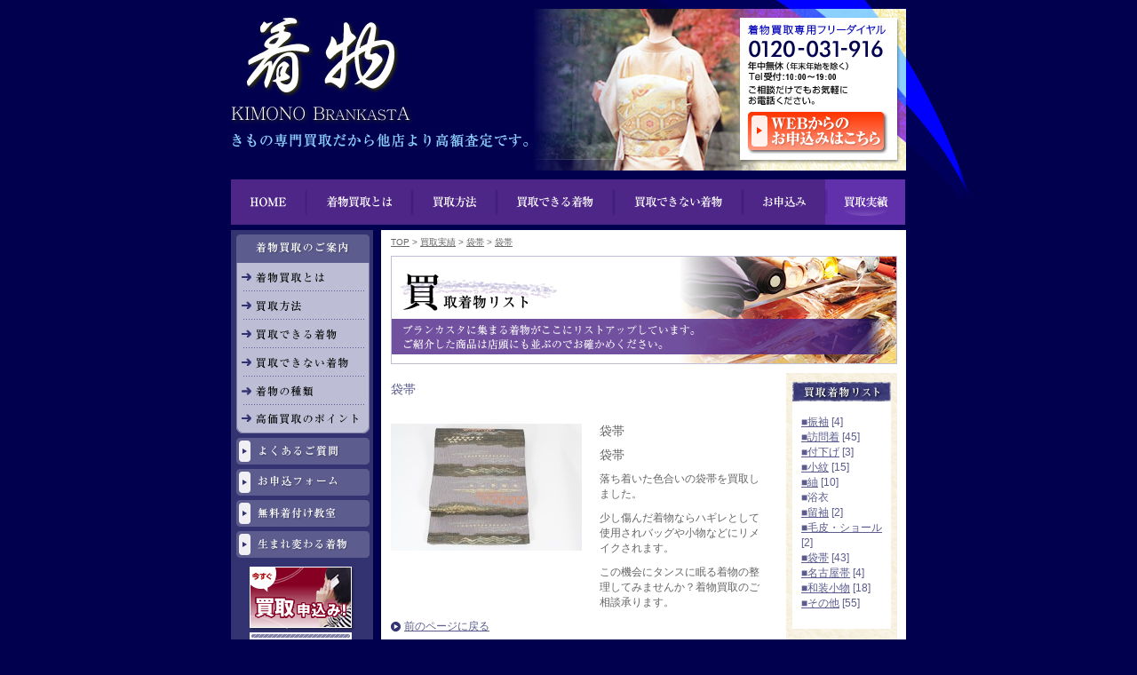

--- FILE ---
content_type: text/html; charset=UTF-8
request_url: http://www.kimono-brankasta.com/list/2008/11/post_133.php
body_size: 8279
content:
<!DOCTYPE html PUBLIC "-//W3C//DTD XHTML 1.0 Strict//EN" "http://www.w3.org/TR/xhtml1/DTD/xhtml1-strict.dtd">
<html xmlns="http://www.w3.org/1999/xhtml" xml:lang="ja" lang="ja">
<head>
<meta http-equiv="Content-Type" content="text/html; charset=utf-8" />

<title>着物買取｜着物ブランカスタ｜買取実績袋帯</title>
<meta name="keywords" content="着物買取,高額査定,袋帯,袋帯,袋帯" />
<meta name="description" content="着物買取ブランカスタの買取実績です。着物買取は着物ブランカスタにお任せください。" />
<meta http-equiv="content-script-type" content="text/javascript" />
<meta http-equiv="content-style-type" content="text/css" />
<meta name="copyright" content="BRANKASTA Co.,INC." />
<meta name="robots" content="all" />
<meta name="ROBOTS" content="NOODP" />
<meta name="ROBOTS" content="NOYDIR" />
<link href="http://www.kimono-brankasta.com/list/../css/common.css" rel="stylesheet" type="text/css" media="all" />
<link href="http://www.kimono-brankasta.com/list/../css/2nd.css" rel="stylesheet" type="text/css" media="all" />
<script type="text/javascript" src="http://www.kimono-brankasta.com/list/../js/menufolder.js" charset="utf-8"></script>
</head>
<body id="list">
<div id="all">
	<div id="wrapper">
		<div id="header">
			<div id="headbox01">
				<h1><a href="http://www.kimono-brankasta.com/list/../">着物買取</a></h1>
				<p>着物買取、高額査定 着物ブランカスタ</p>
			</div>
			<dl>
				<dt>着物買取専用フリーダイアル</dt>
				<dd>0120-0319-16</dd>
				<dd>年中無休、tel受付：9：30?19：00</dd>
				<dd>ご相談だけでもお気軽にお電話ください。</dd>
			</dl>
			<p id="toform"><a href="http://www.kimono-brankasta.com/reserve/index.php">ウェブからのお申し込みはこちら</a></p>
			</div>
		<!-- header -->
		<ul id="gnav">
			<li id="gnav01"><a href="http://www.kimono-brankasta.com/list/../index.html">HOME</a></li>
			<li id="gnav02"><a href="http://www.kimono-brankasta.com/list/../text/service.html">着物買取とは</a></li>
			<li id="gnav03"><a href="http://www.kimono-brankasta.com/list/../text/delivery.html">買取方法</a></li>
			<li id="gnav04"><a href="http://www.kimono-brankasta.com/list/../text/selfcheck.html">買い物できる着物</a></li>
			<li id="gnav05"><a href="http://www.kimono-brankasta.com/list/../text/selfcheck.html#h02">買取できない着物</a></li>
			<li id="gnav06"><a href="http://www.kimono-brankasta.com/reserve/index.php">お申込み</a></li>
			<li id="gnav07"><a href="http://www.kimono-brankasta.com/list/">買取実績</a></li>
		</ul>
		<div id="container">
			<div id="maincontents">
				<p id="pankuzu">

<a href="http://www.kimono-brankasta.com/list/../">TOP</a> &gt; <a href="http://www.kimono-brankasta.com/list/">買取実績</a> &gt; <a href="http://www.kimono-brankasta.com/list/090/">袋帯</a> &gt; <a href="http://www.kimono-brankasta.com/list/2008/11/post_133.php">袋帯</a></p>
					<h2><img src="http://www.kimono-brankasta.com/list/../img/common/main01.jpg" alt="買取実績" width="570" height="122" /></h2>
<div class="mainbox" >
  <div id="main-conl">


<h3>袋帯</h3>
<div id="imgarea"><p><img title="DSC_1074.JPG" height="143" alt="DSC_1074.JPG" src="http://www.kimono-brankasta.com/list/bw_uploads/tm_DSC_1074.jpg" width="215" border="0" /></p></div>
<div id="txtarea">
<p style="font-size: 120%;">袋帯</p>
<p style="font-size: 120%;">袋帯</p>
<p style="font-size: 120%;"><p>
    落ち着いた色合いの袋帯を買取しました。
</p>
<p>
    少し傷んだ着物ならハギレとして使用されバッグや小物などにリメイクされます。
</p>
<p>
    この機会にタンスに眠る着物の整理してみませんか？着物買取のご相談承ります。
</p></p>
</div>
<p id="pageback"><a href="javascript:window.history.back();">前のページに戻る</a></p>
</div>
			

























<!--menufolder.js-->			
<div id="main-conr">
  <div id="listmanu">
<h3><img src="http://www.kimono-brankasta.com/list/../img/common/listtitle.jpg" alt="買物着物リスト" width="111" height="22" /></h3>




		

	

	<ul id="brandlist_in">
	
		<li>

	
	<a href="http://www.kimono-brankasta.com/list/010/" title="">■振袖</a> [4] 
	

	
	
	
	</li>
	


		
		<li>

	
	<a href="http://www.kimono-brankasta.com/list/020/" title="">■訪問着</a> [45] 
	

	
	
	
	</li>
	


		
		<li>

	
	<a href="http://www.kimono-brankasta.com/list/030/" title="">■付下げ</a> [3] 
	

	
	
	
	</li>
	


		
		<li>

	
	<a href="http://www.kimono-brankasta.com/list/040/" title="">■小紋</a> [15] 
	

	
	
	
	</li>
	


		
		<li>

	
	<a href="http://www.kimono-brankasta.com/list/050/" title="">■紬</a> [10] 
	

	
	
	
	</li>
	


		
		<li>
	■浴衣 	
	
	
	</li>
	


		
		<li>

	
	<a href="http://www.kimono-brankasta.com/list/070/" title="">■留袖</a> [2] 
	

	
	
	
	</li>
	


		
		<li>

	
	<a href="http://www.kimono-brankasta.com/list/080/" title="">■毛皮・ショール</a> [2] 
	

	
	
	
	</li>
	


		
		<li>

	
	<a href="http://www.kimono-brankasta.com/list/090/" title="">■袋帯</a> [43] 
	

	
	
	
	</li>
	


		
		<li>

	
	<a href="http://www.kimono-brankasta.com/list/100/" title="">■名古屋帯</a> [4] 
	

	
	
	
	</li>
	


		
		<li>

	
	<a href="http://www.kimono-brankasta.com/list/110/" title="">■和装小物</a> [18] 
	

	
	
	
	</li>
	


		
		<li>

	
	<a href="http://www.kimono-brankasta.com/list/120/" title="">■その他</a> [55] 
	

	
	
	
	</li>
		</ul>


	


	





	</div>
</div>		

<script type="text/javascript">
<!--

























//-->
</script>









				</div>
				<!-- main-boxfin -->
			</div>
			<!-- maincontentsfin -->
			<div id="left-nav">
				<h3>着物買取のご案内</h3>
				<ul id="lnav">
					<li id="lnav01"><a href=http://www.kimono-brankasta.com/list/../text/service.html">着物買取とは</a></li>
					<li id="lnav02"><a href="http://www.kimono-brankasta.com/list/../text/delivery.html">買取方法</a></li>
					<li id="lnav03"><a href="http://www.kimono-brankasta.com/list/../text/selfcheck.html">買取できる着物</a></li>
					<li id="lnav04"><a href="http://www.kimono-brankasta.com/list/../text/selfcheck.html#h02">買取できない着物</a></li>
					<li id="lnav05"><a href="http://www.kimono-brankasta.com/list/../text/sort.html">着物の種類</a></li>
					<li id="lnav06"><a href="http://www.kimono-brankasta.com/list/../text/point.html">高価買取のポイント</a></li>
				</ul>
				<ul id="snav">
					<li id="snav01"><a href="http://www.kimono-brankasta.com/list/../text/point.html#h02">よくあるご質問</a></li>
					<li id="snav02"><a href="http://www.kimono-brankasta.com/reserve/index.php">お申し込みフォーム</a></li>
					<li id="snav03"><a href="http://www.kimono-brankasta.com/text/remake.html#h02">無料着付け教室</a></li>
					<li id="snav04"><a href="http://www.kimono-brankasta.com/list/../text/remake.html">生まれ変わる着物</a></li>
				</ul>
				<ul id="lnavbnr">
					<li id="lnavbnr01"><a href="http://www.kimono-brankasta.com/reserve/index.php">今すぐ買取申し込み</a></li>
					<li id="lnavbnr02"><a href="http://www.kimono-brankasta.com/reserve/index.php">リサイクル専用</a></li>
				</ul>
			</div>
			<!-- left-navfin -->
		</div>
		<!-- container -->
		<div id="footer">
			<ul>
				<li id="fnav01"><a href="http://www.kimono-brankasta.com/list/../text/company.html">会社概要</a></li>
				<li id="fnav02"><a href="http://www.kimono-brankasta.com/reserve/index.php">お問い合わせ</a></li>
				<li id="fnav03"><a href="http://www.kimono-brankasta.com/list/../text/privacy.html">プライバシーポリシー</a></li>
				<li id="fnav04"><a href="http://www.kimono-brankasta.com/list/"><img src="http://www.kimono-brankasta.com/list/../img/common/copyright.gif" alt="Copyrights(c)2006-2008 BRANKASTA Co.,INC." width="214" height="15" /></a></li>
			</ul>
		</div>
		<!-- footerfin -->
	</div>
	<!-- wrapperfin -->
</div>
<!-- allfin-->
<script src="https://ssl.google-analytics.com/urchin.js" 
type="text/javascript">
</script>
<script type="text/javascript">
_uacct = "UA-3854414-1";
urchinTracker();
</script>
</body>
</html>

--- FILE ---
content_type: text/html; charset=UTF-8
request_url: http://www.kimono-brankasta.com/js/menufolder.js
body_size: 180
content:
<br />
<b>Fatal error</b>:  Cannot use 'Object' as class name as it is reserved in <b>/home/tisna/www/kimono-brankasta.com/cakephp/cake/libs/object.php</b> on line <b>37</b><br />


--- FILE ---
content_type: text/css
request_url: http://www.kimono-brankasta.com/css/common.css
body_size: 3796
content:
@import url(base.css);

body{
	background:#00004F;
	}
	
div#all{
	width:914px;
	margin:0 auto;
	background:url(../img/common/bodybg.jpg) no-repeat;
	}
	
div#wrapper{
	text-align:left;
	width:760px;
	margin:0 auto;
	}
	
/* --header-- */
	
div#header{
	width:760px;
	height:202px;
	background:url(../img/common/header_bg.jpg) no-repeat;
	}
	
div#header div#headbox01{
	float:left;
	}
	
div#header div#headbox01 h1{
	width:200px;
	text-indent:-9999px;
	}
	
div#header div#headbox01 h1 a{
	height:140px;
	display:block;
	}
	
div#header div#headbox01 p{
	text-indent:-9999px;
	}
	
div#header dl{
	float:left;
	}
div#header dl dt,
div#header dl dd{
	text-indent:-9999px;
	}
	
div#header p#toform{
	width:159px;
	float:right;
	margin-top:125px;
	text-indent:-9999px;
	margin-right:20px;
	background:url(../img/common/headbtn.jpg) no-repeat;
	}
	
* html div#header p#toform{
	margin-right:10px;
	}
	
div#header p#toform a{	
	height:48px;
	display:block;
	background:url(../img/common/headbtn.jpg) no-repeat;
	}
	
div#header p#toform a:hover{
	background:url(../img/common/headbtn.jpg) no-repeat 0 -49px;
	}
	

/* --container-- */

div#container{
	clear:both;
	width:760px;
	margin:0 auto;
	background:url(../img/common/con_bg.gif) #ffffff repeat-y;
	}
	
div#left-nav{
	width:161px;
	float:left;
	}
	
div#left-nav h3{
	width:150px;
	margin:0 auto;
	background:url(../img/common/lnav00.jpg) center no-repeat;
	height:32px; 
	margin-top:5px;
	}
	
div#left-nav ul{
	width:150px;
	margin:0 auto;
	}

	
div#maincontents{
	width:590px;
	float:right;
	}
	
div#maincontents p#pankuzu{
	width:570px;
	margin:0 auto;
	margin-top:5px;
	margin-bottom:7px;
	}
	
div#maincontents p#pankuzu a{
	color:#666;
	}
	
div#maincontents h2{
	width:570px;
	margin:0 auto;
	margin-bottom:10px;
	}
	
div#maincontents div.mainbox{
	width:570px;
	margin:0 auto;
	background:url(../img/common/main_bg.jpg) repeat-y;
	margin-bottom:10px;
	}
	
div.mainbox div#main-conl{
	width:435px;
	float:left;
	padding-bottom:10px;
	}
	

div.mainbox div#main-conr{
	width:125px;
	float:right;
	}
	
div#main-conr div#listmanu{
	width:111px;
	margin:0 auto;
	margin-top:10px;
	background:#FFFFFF;
	margin-bottom:20px;
	padding-bottom:20px;
	}
	
div#main-conr div#listmanu h3{
	margin-bottom:0;
	}
	
div#main-conr div#listmanu li{
	padding-left:10px;
	color:#5C5C8E;
	}
	
div#main-conr div#listmanu li a{
	color:#5C5C8E;
	}

div#main-conr div#listbnr{
	width:119px;
	margin-left:5px;
	margin-top:10px;
	margin-bottom:20px;
	padding-bottom:20px;
	position: absolute;
	}
	
div#main-conr div#listbnr li{
	margin-bottom:5px;
	}


div#main-conr div#listbnr li.rbnr-a{
	width:119px;
	height:74px;
	background:url(../img/common/rbnrbg01.png) no-repeat;
	}
	
	
div#main-conr div#listbnr li.rbnr-b{
	width:119px;
	height:85px;
	background:url(../img/common/rbnrbg02.png) no-repeat;
	}
	
	
div#main-conl p.totop{
	width:108px;
	background:url(../img/common/totop.gif) no-repeat;
	float:right;
	text-indent:-9999px;
	margin-top:20px;
	}
	
div#main-conl p.totop a{
	height:11px;
	display:block;
	}

/* --footer-- */

div#footer{
	clear:both;
	margin-bottom:20px;
	}





/* --huckclearfix-- */

div#all:after,
div#wrapper:after,
div#footer ul:after,
div#container:after,
ul#gnav:after,
div.mainbox:after,
div#main-conl:after,
div.blogbox:after{
	content: "";
	display: block;
	height:0;
	clear: both;
	visibility:hidden;
	}

div#all,	
div#wrapper,
div#footer ul,
div#container,
ul#gnav,
div.mainbox,
div#main-conl,
div.blogbox{
	display:inline-block;
	}
 
/*\*/
* html div#all,
* html div#wrapper,
* html div#footer ul,
* html div#container,
* html ul#gnav,
* html div.mainbox,
* html div#main-conl,
* html div.blogbox{
	height:1%;
}
div#all,
div#wrapper,
div#footer ul,
div#container,
ul#gnav,
div.mainbox,
div#main-conl,
div.blogbox
{
	display:block;
	}

/**/
	

--- FILE ---
content_type: text/css
request_url: http://www.kimono-brankasta.com/css/2nd.css
body_size: 15127
content:
@import url(menu.css);

/* h2  ----------------------------------------------------------- */

h2{
	text-indent:-9999em;
	width:570px;
	height:122px;
}

body#company h2{
	background:url(../img/company/main01.jpg) left top no-repeat;
	}
	
body#delivery h2{
	background:url(../img/delivery/main01.jpg) left top no-repeat;
	}

body#list h2{
	background:url(../img/list/main01.jpg) left top no-repeat;
	}
	
body#point h2{
	background:url(../img/point/main01.jpg) left top no-repeat;
	}

body#privacy h2{
	background:url(../img/privacy/main01.jpg) left top no-repeat;
	}
	
body#remake h2{
	background:url(../img/remake/main01.jpg) left top no-repeat;
	}

body#reserve h2{
	background:url(../img/reserve/main01.jpg) left top no-repeat;
	}
	
body#selfcheck h2{
	background:url(../img/selfcheck/main01.jpg) left top no-repeat;
	}

body#service h2{
	background:url(../img/service/main01.jpg) left top no-repeat;
	}
	
body#sort h2{
	background:url(../img/sort/main01.jpg) left top no-repeat;
	}

	
/* h3  ----------------------------------------------------------- */

h3{
	text-indent:-9999em;
	width:435px;
	height:37px;
	margin-bottom:10px;
}

body#company h3#h01{
	background:url(../img/company/h01.jpg) left top no-repeat;
}

body#reserve h3#h01{
	background:url(../img/reserve/h01.jpg) left top no-repeat;
}

body#reserve h3#h02{
	background:url(../img/reserve/h02.jpg) left top no-repeat;
}

body#delivery h3#h01{
	background:url(../img/delivery/h01.jpg) left top no-repeat;
}

body#point h3#h01{
	background:url(../img/point/h01.jpg) left top no-repeat;
}

body#point h3#h02{
	background:url(../img/point/h02.jpg) left top no-repeat;
}
body#sort h3#h01{
	background:url(../img/sort/h01.jpg) left top no-repeat;
}

body#service h3#h01{
	background:url(../img/service/h01.jpg) left top no-repeat;
}

body#service h3#h02{
	background:url(../img/service/h02.jpg) left top no-repeat;
}

body#selfcheck h3#h01{
	background:url(../img/selfcheck/h01.jpg) left top no-repeat;
}

body#selfcheck h3#h02{
	background:url(../img/selfcheck/h02.jpg) left top no-repeat;
}

body#selfcheck h3#h03{
	background:url(../img/selfcheck/h03.jpg) left top no-repeat;
}

body#remake h3#h01{
	background:url(../img/remake/h01.jpg) left top no-repeat;
}

body#remake h3#h02{
	background:url(../img/remake/h02.jpg) left top no-repeat;
}

/* h4  ----------------------------------------------------------- */

body#delivery h4#hs01{
	background:url(../img/delivery/hs01.jpg) left top no-repeat;
	text-indent:-9999em;
	width:434px;
	height:29px;
	margin-top:10px;
	margin-bottom:20px;
}

/* privacy  ----------------------------------------------------------- */

body#privacy .conbox{
	font-size:1.2em;
}

body#privacy .conbox ul{
	margin:20px 0;
}

body#privacy .conbox li p{
	background:url(../img/common/icon02.jpg) left 4px no-repeat;
	padding-left:15px;
}
body#privacy .conbox li{
	width:415px;
	margin:0 auto;
	background:url(../img/sort/line.gif) bottom no-repeat;
	padding-top:10px;
	padding-bottom:10px;
}

/* point  ----------------------------------------------------------- */

body#point .conbox dl{
	border: 1px dotted #CCCCCC;
	padding:10px;
	width:395px;
	margin:10px auto;
	font-size:1.2em;
}

body#point .conbox dt{
	background:url(../img/point/iconq.gif) left 4px no-repeat;
	color:#5C5C8E;
	padding-left:20px;
	padding-bottom:10px;
	border-bottom:1px solid #CCCCCC;
}

body#point .conbox dd{
	margin-top:10px;
	background:url(../img/point/icona.gif) left 4px no-repeat;
	padding-left:20px;
}

body#point ul.dolist{
	margin:0 0 10px 25px;
}

body#point ul.dolist li{
	margin-bottom:10px;
}

/* delivery  ----------------------------------------------------------- */

body#delivery .conbox{
	margin-left:10px;
}

body#delivery .conbox span{
	font-size:1.2em;
	color:#990000;
}

body#delivery .conbox span.redtx{
	font-size:1.0em !important;
}

body#delivery .conbox .icon01{
	background:url(../img/common/icon01.jpg) left center no-repeat;
	padding-left:20px;
	text-decoration:underline;
}

dl#delist{
	margin:0 0 20px 0;
	padding:0;
	font-size:1.2em;
	}

#delist dd p{
	margin-bottom:10px;
	}
	
#delist dd{
	margin:20px 0 20px 0;
	padding:4px 0 0 25px;
	line-height:140%;
	display:block;
	clear:both;
	}
dd#deli01{background:url(../img/delivery/icon01.jpg) no-repeat;}
dd#deli02{background:url(../img/delivery/icon02.jpg) no-repeat;}
dd#deli03{background:url(../img/delivery/icon03.jpg) no-repeat;}
dd#deli04{background:url(../img/delivery/icon04.jpg) no-repeat;}
dd#deli05{background:url(../img/delivery/icon05.jpg) no-repeat;}

dd#deli01 p{margin-top:1.5em;}
	
/* company  ----------------------------------------------------------- */

#corpdata_tb{
	width:420px;
	font-size:1.2em;
	margin:0px 0 15px 10px;
	line-height:150%;
	}

#corpdata_tb td{
	padding:5px 0 5px 0;
	border-bottom:dotted 1px #CCCCCC;
	vertical-align:text-top;
}
#corpdata_tb th{
/*	width:80px;
*/
	font-weight:normal;
	padding:5px 0 5px 0;
	border-bottom:dotted 1px #CCCCCC;
}
	
#corpdata_tb2 td{
	border:none !important;
	padding:0 0 10px 0;
	}

/* reserve  ----------------------------------------------------------- */

table#form1{
	width:435px;
	color:#464646;
	line-height:145%;
	border-top:solid 1px #CCCCCC;
	margin:20px 0 10px 0;
}
table#form1 th{
	font-size:12px;
	color:#464646;
	font-weight:normal;
	text-align:left;
	padding:5px;
	}
table#form1 td{
	vertical-align:text-top;
	font-size:12px;
	color:#464646;
	padding-left:10px;
	padding:5px;
	}
body#reserve .icon01{
	background:url(../img/common/icon01.jpg) left center no-repeat;
	padding-left:20px;
	margin-bottom:20px;
}
body#reserve strong{
	color:#990000;
	font-weight:normal;
}
body#reserve #main-conl p{
	margin-bottom:10px;
	font-size:1.2em;
}
.txfree{
	font-size:1.6em;
}

/* list  ----------------------------------------------------------- */

body#list ul#brandlist_in{
	font-size:12px;
}

body#list p#pageback{
	font-size:12px;
}

body#list dd{
	font-size:12px !important;
}

body#list div#container div#maincontents div.mainbox div#main-conl div.blogbox{
	width:419px;
	margin-left:10px;
	margin-bottom:20px;
	}
	
body#list div#container div#maincontents div.mainbox div#main-conl div.blogbox dl{
	width:133px;
	margin-right:10px;
	float:left;
	}
	
body#list div#container div#maincontents div.mainbox div#main-conl div.blogbox dl.datelast{
	margin-right:0;
	}
	
body#list div#container div#maincontents div.mainbox div#main-conl div.blogbox dl dd{
	font-size:1.2em;
	margin-bottom:5px;
	}
	
body#list div#container div#maincontents div.mainbox div#main-conl div.blogbox dl dt{
	margin-bottom:5px;
	}
	
body#list div#container div#maincontents div.mainbox div#main-conl div.blogbox dl dd a{
	color:#5C5C8E;
	text-decoration:underline;
	}

body#list div#container div#maincontents div.mainbox div#main-conl div.blogbox ul{
	clear:both;
	}
		
body#list div#container div#maincontents div.mainbox div#main-conl div.blogbox ul li{
	float:left;
	margin-top:10px;
	font-size:1.2em;
	margin-right:1em;	
	}
	
body#list div#container div#maincontents div.mainbox div#main-conl div.blogbox ul li a{
	color:#666666;
	}

body#list div#container div#maincontents div.mainbox div#main-conl div.blogbox p.blogline{
	clear:both;
	margin-bottom:10px;
	}
	
body#list div#container div#maincontents div.mainbox div#main-conl div.blogbox p.blogpage{
	font-size:1.2em;
	text-align:right;
	}
	
body#list div#container div#maincontents div.mainbox div#main-conr h3{
 width:111px;
 text-indent:0;
 }

body#list div#container div#maincontents div.mainbox div#main-conl h3{
	font-size:1.4em;
	font-weight:normal;
	color:#5C5C8E;
	clear:both;
	margin-bottom:10px;
	margin-top:10px;
	text-indent:0;
	}

#imgarea{
	float:left;
	width:215px;
	}

#txtarea{
	float:left;
	width:190px;
	padding-left:20px;
	padding-right:10px;
	font-size:1.2em;
	}

#txtarea p{
	margin-bottom:10px;
	}

#pageback a{
	clear:both;
	margin-top:20px;
	background:url(../img/common/icon01.jpg) left center no-repeat;
	padding-left:15px;
	}

 
/* sort  ----------------------------------------------------------- */


body#sort div#main-conl dl{
	width:415px;
	margin:0 auto;
	background:url(../img/sort/line.gif) bottom no-repeat;
	padding-top:10px;
	padding-bottom:10px;
	}
	
body#sort div#main-conl dt{
	width:60px;
	float:left;
	background:url(../img/sort/mark.gif) no-repeat 0 50%;
	padding-left:10px;
	color:#666;
	font-size:1.2em;
	}
	
body#sort div#main-conl dd{
	width:345px;
	float:right;
	color:#5C5C8E;
	font-size:1.2em;
	}

/* service  ----------------------------------------------------------- */

body#service div#main-conl div#service01{
	width:410px;
	margin:20px auto;
	}
	
body#service div#main-conl div#service01 h4{
	width:110px;
	float:right;
	}
	
body#service div#main-conl div#service01 p{
	width:277px;
	font-size:1.2em;
	float:left;
	}
	
body#service div#main-conl p.sersubbox{
	clear:both;
	width:397px;
	margin:0 auto;
	margin-bottom:10px;
	}
	
body#service div#main-conl div#service02{
	width:395px;
	margin:5px auto;
	background:url(../img/service/linebox.gif) no-repeat;
	padding-top:10px;
	padding-bottom:10px;
	}
	
body#service div#main-conl div#service02 h4{
	width:130px;
	float:right;
	padding-right:10px;
	}
	
body#service div#main-conl  div#ser02txt{
	width:242px;
	height:88px;
	float:left;
	}


body#service div#main-conl div#ser02txt p{
	padding-left:10px;
	}
		
body#service div#main-conl  div#ser02txt p span{
	margin-bottom:10px;
	font-size:1.2em;
	}
	
body#service div#main-conl  div#ser02txt p.c-850022{
	color:#850022;
	}


body#service div#main-conl p#dialtxt{
	padding-left:10px;
	font-size:1.2em;
	margin-bottom:10px;
	}

body#service div#main-conl p#dialbnr{
	width:435px;
	height:37px;
	text-indent:-9999px;
	background:url(../img/service/dial.gif) no-repeat;
	}
	
/* selfcheck  ----------------------------------------------------------- */


body#selfcheck div#main-conl h4{
	text-indent:-9999px;
	width:434px;
	height:29px;
	margin-bottom:18px;
	}
	
body#selfcheck div#main-conl h4#st01{
	background:url(../img/selfcheck/hs01a.jpg) no-repeat;
	}
	
body#selfcheck div#main-conl h4#st02{
	background:url(../img/selfcheck/hs01b.jpg) no-repeat;
	}
	
body#selfcheck div#main-conl h4#st03{
	background:url(../img/selfcheck/hs01c.jpg) no-repeat;
	}
	
body#selfcheck div#main-conl h4#st04{
	background:url(../img/selfcheck/hs01d.jpg) no-repeat;
	}
	
body#selfcheck div#main-conl ul li{
	font-size:1.2em;
	}
	
body#selfcheck div#main-conl div.checklist{
	clear:both;
	width:434px;
	margin-bottom:10px;
	}
	
body#selfcheck div#main-conl div.checklist ul{
	width:330px;
	float:left;
	}
	
body#selfcheck div#main-conl div.checklist ul li{
	width:100px;
	margin-right:10px;
	text-align:center;
	float:left;
	color:#5C5C8E;
	margin-bottom:0.2em;
	}	
	
body#selfcheck div#main-conl div.checklist p.selfimg{
	width:100px;
	float:right;
	}

body#selfcheck div#main-conl div.checklist p#selfbnr{
	width:396px;
	margin:0 auto;
	margin-bottom:20px;
	}
	
body#selfcheck div#main-conl ul.sclist{
	margin-left:10px;
	}

body#selfcheck div#main-conl div.checklist p#othertxt{
 width:300px;
 float:left;
 font-size:1.2em;
 padding-left:20px;
 }

body#selfcheck div#main-conl div.checklist p#caution{
 clear:both;
 color:#850022;
 padding-left:15px;
 padding-right:15px;
 } 
 
/* remake  ----------------------------------------------------------- */
	
body#remake div#main-conl div.remakebox{
	clear:both;
	width:417px;
	margin-bottom:10px;
	margin-left:18px;
	}
	
body#remake div#main-conl div.remakebox p{
	font-size:1.2em;
	}
	
body#remake div#main-conl div.remakebox p#remimg01{
	text-align:right;
	}
	
body#remake div#main-conl div.remakebox p span{
	font-size:0.84em;
	color:#990000;
	}
	
body#remake div#main-conl div.remakebox p#remtxt-l{
	width:251px;
	float:left;
	}
	
body#remake div#main-conl div.remakebox p#remimg-r{
	width:140px;
	float:right;
	}
	
body#remake div#main-conl div#remlinebox{
	width:351px;
	height:151px;
	margin:15px auto;
	background:url(../img/remake/remlinebox.gif)  no-repeat;
	}
	
body#remake div#main-conl div#remlinebox div#remlinein{
	width:315px;
	margin:0 auto;
	}
	
body#remake div#main-conl div#remlinein h5{
	padding-top:2px;
	margin-bottom:10px;
	}
	
body#remake div#main-conl div#remlinein div#addressbox{
	width:180px;
	float:left;
	}
	
body#remake div#main-conl address{
	font-size:1.2em;
	margin-bottom:10px;
	}
	
body#remake div#main-conl address span{
	color:#990000;
	}
	
body#remake div#main-conl div#remlinein p{
	width:130px;
	float:right;
	}

body#remake div#main-conl div#remlinebox div#remlinein p#mapbtn{
	text-align:right;
	}
	
body#remake div#main-conl h4{
	width:434px;
	height:29px;
	text-indent:-9999px;
	margin-bottom:10px;
	padding-top:2px;
	}
	
body#remake div#main-conl h4#st01{
	background:url(../img/remake/hs01a.jpg) no-repeat;
	}
	
body#remake div#main-conl h4#st02{
	background:url(../img/remake/hs02a.jpg) no-repeat;
	}
	
body#remake div#main-conl div.remakebox h4#addressnom{
	width:135px;
	font-size:1.2em;
	color:#5C5C8E;
	margin-bottom:0.5em;
	font-weight:normal;
	text-indent:0;
	}
	
body#remake div#main-conl div.remakebox ul{
	margin-bottom:15px;
	}
	
body#remake div#main-conl div.remakebox ul li{
	width:100px;
	text-align:center;
	font-size:1.2em;
	color:#5C5C8E;
	margin-bottom:0.5em;
	float:left;
	}

body#remake div#main-conl div.remakebox p#remneed{
	clear:both;
	text-align:right;
	}

	
/* --huckclearfix-- */

body#sort div#main-conl dl:after,
body#service div#main-conl div#service01:after,
body#service div#main-conl div#service02:after,
body#selfcheck div.checklist:after,
body#selfcheck div.checklist ul:after,
body#remake div.remakebox:after,
body#remake div#remlinebox:after,
body#remake div.remakebox ul:after{
	content: "";
	display: block;
	height:0;
	clear: both;
	visibility:hidden;
	}

body#sort div#main-conl dl,
body#service div#main-conl div#service01,
body#service div#main-conl div#service02,
body#selfcheck div.checklist,
body#selfcheck div.checklist ul,
body#remake div.remakebox,
body#remake div#remlinebox,
body#remake div.remakebox ul{
	display:inline-block;
	}
 
/*\*/
* html body#sort div#main-conl dl,
* html body#service div#main-conl div#service01,
* html body#service div#main-conl div#service02,
* html body#selfcheck div.checklist,
* html body#selfcheck div.checklist ul,
* html body#remake div.remakebox,
* html body#remake div#remlinebox,
* html body#remake div.remakebox ul{
	height:1%;
}

body#sort div#main-conl dl,
body#service div#main-conl div#service01,
body#service div#main-conl div#service02,
body#selfcheck div.checklist,
body#selfcheck div.checklist ul,
body#remake div.remakebox,
body#remake div#remlinebox,
body#remake div.remakebox ul{
	display:block;
	}

/**/
 
/* common  ----------------------------------------------------------- */

.icon01{
	background:url(../img/common/icon01.jpg) no-repeat;
	padding-left:20px;
	text-decoration:underline;
}

ul.dolist{
	font-size:1.2em;
	list-style:disc;
	margin:0 0 10px 15px;
	padding:0;
	list-style-position:inherit;
}

.rtimg{
	float:right;
	margin:0 0 0 15px !important;
	}

.orgtx{
	color:#FF9900;
}

ul.sclist li{
	font-size:1.0em;
	list-style:disc;
	margin:0 0 5px 15px;
	padding:0 0 0 0px;
	list-style-position:inherit;
	}


--- FILE ---
content_type: text/css
request_url: http://www.kimono-brankasta.com/css/base.css
body_size: 1098
content:
@charset "shift_jis";

/*
-----------------------------------------------------------------------
Copyright 2008 (C) brankasta All rights reserved. 
-----------------------------------------------------------------------
*/


/*
-----------------------------------------------------------------------
base tags setting
-----------------------------------------------------------------------
*/

*{
	margin:0;
	padding:0;
	outline:none;
	font-size:1em;
	font-style:normal;
	text-decoration: none;
}

body {
	width:100%;
	text-align:center;
	font-size:62.5%;
	line-height:170%;
	color:#666666;
	font-family:"Hiragino Kaku Gothic Pro",Osaka,"ＭＳ Ｐゴシック", sans-serif,"\30e1\30a4\30ea\30aa","Meiryo";
}

table{
	border-collapse:collapse;
	border-spacing:0;
}


img {
	border:none;
	vertical-align:bottom;
}

iframe{
	border:none;
}

ul, ol{
	list-style:none;
}

br {
	letter-spacing:0;
}

map {
	display: none;
	visibility: hidden;
}

em{font-style:normal; font-weight:bolder;}

a{outline:none; color:#5C5C8E; text-decoration:underline;}/*----firefox----*/

a:hover{
	text-decoration:underline;
	}


--- FILE ---
content_type: text/css
request_url: http://www.kimono-brankasta.com/css/menu.css
body_size: 10205
content:
/* globalmenu */

ul#gnav{
	clear:both;
	width:760px;
	margin:0 auto;
	margin-bottom:6px;
	}

ul#gnav li{
	float:left;
	text-indent:-9999px;
	}
	
ul#gnav li a{
	height:51px;
	display:block;
	}
	
ul#gnav li#gnav01,
ul#gnav li#gnav01 a{
	background:url(../img/common/gnav01.jpg) no-repeat;
	width:85px;	
	}
	
ul#gnav li#gnav01 a:hover{
	background:url(../img/common/gnav01.jpg) no-repeat 0 -51px;
	}
	
ul#gnav li#gnav02,
ul#gnav li#gnav02 a{
	background:url(../img/common/gnav02.jpg) no-repeat;
	width:120px;	
	}

ul#gnav li#gnav02 a:hover{
	background:url(../img/common/gnav02.jpg) no-repeat 0 -51px;
	}
	
ul#gnav li#gnav03,
ul#gnav li#gnav03 a{
	background:url(../img/common/gnav03.jpg) no-repeat;
	width:95px;	
	}
	
ul#gnav li#gnav03 a:hover{
	background:url(../img/common/gnav03.jpg) no-repeat 0 -51px;
	}
	
ul#gnav li#gnav04,
ul#gnav li#gnav04 a{
	background:url(../img/common/gnav04.jpg) no-repeat;
	width:132px;	
	}
	
ul#gnav li#gnav04 a:hover{
	background:url(../img/common/gnav04.jpg) no-repeat 0 -51px;
	}
	
ul#gnav li#gnav05,
ul#gnav li#gnav05 a{
	background:url(../img/common/gnav05.jpg) no-repeat;
	width:143px;	
	}
	
ul#gnav li#gnav05 a:hover{
	background:url(../img/common/gnav05.jpg) no-repeat 0 -51px;
	}
	
ul#gnav li#gnav06,
ul#gnav li#gnav06 a{
	background:url(../img/common/gnav06.jpg) no-repeat;
	width:94px;	
	}
	
ul#gnav li#gnav06 a:hover{
	background:url(../img/common/gnav06.jpg) no-repeat 0 -51px;
	}
	
ul#gnav li#gnav07,
ul#gnav li#gnav07 a{
	background:url(../img/common/gnav07.jpg) left top no-repeat;
	width:90px;	
	}
	
ul#gnav li#gnav07 a:hover{
	background:url(../img/common/gnav07.jpg) left bottom no-repeat;
	}

/* leftmenu */

div#container div#left-nav ul#lnav{
	width:150px;
	margin:0 auto;
	margin-bottom:5px;
	}
	
div#container div#left-nav ul#lnav li{
	width:150px;
	text-indent:-9999px;
	}
	
div#container div#left-nav ul#lnav li a{
	height:32px;
	display:block;
	}
	
div#container div#left-nav ul#lnav li#lnav01,
div#container div#left-nav ul#lnav li#lnav01 a{
	background:url(../img/common/lnav01.gif) no-repeat;
	}
	
div#container div#left-nav ul#lnav li#lnav01 a:hover{
	background:url(../img/common/lnav01.gif) right top no-repeat;
	}
	
div#container div#left-nav ul#lnav li#lnav02,
div#container div#left-nav ul#lnav li#lnav02 a{
	background:url(../img/common/lnav02.gif) no-repeat;
	}
	
div#container div#left-nav ul#lnav li#lnav02 a:hover{
	background:url(../img/common/lnav02.gif) right top no-repeat;
	}
	
div#container div#left-nav ul#lnav li#lnav03,
div#container div#left-nav ul#lnav li#lnav03 a{
	background:url(../img/common/lnav03.gif) no-repeat;
	}
	
div#container div#left-nav ul#lnav li#lnav03 a:hover{
	background:url(../img/common/lnav03.gif) right top no-repeat;
	}
	
div#container div#left-nav ul#lnav li#lnav04,
div#container div#left-nav ul#lnav li#lnav04 a{
	background:url(../img/common/lnav04.gif) no-repeat;
	}
	
div#container div#left-nav ul#lnav li#lnav04 a:hover{
	background:url(../img/common/lnav04.gif) right top no-repeat;
	}
	
div#container div#left-nav ul#lnav li#lnav05,
div#container div#left-nav ul#lnav li#lnav05 a{
	background:url(../img/common/lnav05.gif) no-repeat;
	}
	
div#container div#left-nav ul#lnav li#lnav05 a:hover{
	background:url(../img/common/lnav05.gif) right top no-repeat;
	}
	
div#container div#left-nav ul#lnav li#lnav06,
div#container div#left-nav ul#lnav li#lnav06 a{
	background:url(../img/common/lnav06.gif) no-repeat;
	}
	
div#container div#left-nav ul#lnav li#lnav06 a:hover{
	background:url(../img/common/lnav06.gif) right top no-repeat;
	}
	
div#container div#left-nav ul#snav{
	width:150px;
	margin:0 auto;
	margin-bottom:10px;
	}
	
div#container div#left-nav ul#snav li{
	width:150px;
	text-indent:-9999px;
	margin-bottom:5px;
	}
	
div#container div#left-nav ul#snav li a{
	height:30px;
	display:block;
	}
	
div#container div#left-nav ul#snav li#snav01,
div#container div#left-nav ul#snav li#snav01 a{
	background:url(../img/common/lsnav01.jpg) left top no-repeat;
	}
	
div#container div#left-nav ul#snav li#snav01 a:hover{
	background:url(../img/common/lsnav01.jpg) right top no-repeat;
	}
	
div#container div#left-nav ul#snav li#snav02,
div#container div#left-nav ul#snav li#snav02 a{
	background:url(../img/common/lsnav02.jpg) left top no-repeat;
	}

div#container div#left-nav ul#snav li#snav02 a:hover{
	background:url(../img/common/lsnav02.jpg) right top no-repeat;
	}
	
div#container div#left-nav ul#snav li#snav03,
div#container div#left-nav ul#snav li#snav03 a{
	background:url(../img/common/lsnav03.jpg) left top no-repeat;
	}
	
div#container div#left-nav ul#snav li#snav03 a:hover{
	background:url(../img/common/lsnav03.jpg) right top no-repeat;
	}
	
div#container div#left-nav ul#snav li#snav04,
div#container div#left-nav ul#snav li#snav04 a{
	background:url(../img/common/lsnav04.jpg) left top no-repeat;
	}

div#container div#left-nav ul#snav li#snav04 a:hover{
	background:url(../img/common/lsnav04.jpg) right top no-repeat;
	}

div#container div#left-nav ul#lnavbnr{
	width:119px;
	margin:0 auto;
	}
	
div#container div#left-nav ul#lnavbnr li{
	width:119px;
	text-indent:-9999px;
	}
	
div#container div#left-nav ul#lnavbnr li a{
	display:block;
	}
	
div#container div#left-nav ul#lnavbnr li#lnavbnr01{
	background:url(../img/common/bnr01.jpg) no-repeat;
	}
div#container div#left-nav ul#lnavbnr li#lnavbnr01 a{
	background:url(../img/common/bnr01.jpg) no-repeat;
	height:74px;
	}
	
div#container div#left-nav ul#lnavbnr li#lnavbnr02{
	background:url(../img/common/bnr02.jpg) no-repeat;
	height:129px;
	}
	
/* over */

body#index ul#gnav li#gnav01,
body#index ul#gnav li#gnav01 a,
body#index ul#gnav li#gnav01 a:hover{
	background:url(../img/common/gnav01.jpg) no-repeat 0 -51px;
	width:85px;	
	}
	
body#service ul#gnav li#gnav02,
body#service ul#gnav li#gnav02 a,
body#service ul#gnav li#gnav02 a:hover{
	background:url(../img/common/gnav02.jpg) no-repeat 0 -51px;
	width:120px;	
	}
	
body#delivery ul#gnav li#gnav03,
body#delivery ul#gnav li#gnav03 a,
body#delivery ul#gnav li#gnav03 a:hover{
	background:url(../img/common/gnav03.jpg) no-repeat 0 -51px;
	width:95px;	
	}
	
body#selfcheck ul#gnav li#gnav04,
body#selfcheck ul#gnav li#gnav04 a,
body#selfcheck ul#gnav li#gnav04 a:hover{
	background:url(../img/common/gnav04.jpg) no-repeat 0 -51px;
	width:132px;	
	}

body#selfcheck ul#gnav li#gnav05,
body#selfcheck ul#gnav li#gnav05 a,
body#selfcheck ul#gnav li#gnav05 a:hover{
	background:url(../img/common/gnav05.jpg) no-repeat 0 -51px;
	width:143px;	
	}
	
body#reserve ul#gnav li#gnav06,
body#reserve ul#gnav li#gnav06 a,
body#reserve ul#gnav li#gnav06 a:hover{
	background:url(../img/common/gnav06.jpg) no-repeat 0 -51px;
	width:94px;	
	}

body#list ul#gnav li#gnav07,
body#list ul#gnav li#gnav07 a,
body#list ul#gnav li#gnav07 a:hover{
	background:url(../img/common/gnav07.jpg) left bottom no-repeat;
	width:90px;	
	}
	
body#service div#container div#left-nav ul#lnav li#lnav01,
body#service div#container div#left-nav ul#lnav li#lnav01 a,
body#service div#container div#left-nav ul#lnav li#lnav01 a:hover{
	background:url(../img/common/lnav01ov.gif) no-repeat;
	}
	
body#delivery div#container div#left-nav ul#lnav li#lnav02,
body#delivery div#container div#left-nav ul#lnav li#lnav02 a,
body#delivery div#container div#left-nav ul#lnav li#lnav02 a:hover{
	background:url(../img/common/lnav02ov.gif) no-repeat;
	}

body#selfcheck div#container div#left-nav ul#lnav li#lnav03,
body#selfcheck div#container div#left-nav ul#lnav li#lnav03 a,
body#selfcheck div#container div#left-nav ul#lnav li#lnav03 a:hover{
	background:url(../img/common/lnav03ov.gif) no-repeat;
	}
	
body#selfcheck div#container div#left-nav ul#lnav li#lnav04,
body#selfcheck div#container div#left-nav ul#lnav li#lnav04 a,
body#selfcheck div#container div#left-nav ul#lnav li#lnav04 a:hover{
	background:url(../img/common/lnav04ov.gif) no-repeat;
	}
	
body#sort div#container div#left-nav ul#lnav li#lnav05,
body#sort div#container div#left-nav ul#lnav li#lnav05 a,
body#sort div#container div#left-nav ul#lnav li#lnav05 a:hover{
	background:url(../img/common/lnav05ov.gif) no-repeat;
	}
	
body#point div#container div#left-nav ul#lnav li#lnav06,
body#point div#container div#left-nav ul#lnav li#lnav06 a,
body#point div#container div#left-nav ul#lnav li#lnav06 a:hover{
	background:url(../img/common/lnav06ov.gif) no-repeat;
	}

body#point div#container div#left-nav ul#snav li#snav01,
body#point div#container div#left-nav ul#snav li#snav01 a,
body#point div#container div#left-nav ul#snav li#snav01 a:hover{
	background:url(../img/common/lsnav01ov.jpg) left top no-repeat;
	}
	
body#reserve div#container div#left-nav ul#snav li#snav02,
body#reserve div#container div#left-nav ul#snav li#snav02 a,
body#reserve div#container div#left-nav ul#snav li#snav02 a:hover{
	background:url(../img/common/lsnav02ov.jpg) left top no-repeat;
	}
	
body#remake div#container div#left-nav ul#snav li#snav03,
body#remake div#container div#left-nav ul#snav li#snav03 a,
body#remake div#container div#left-nav ul#snav li#snav03 a:hover{
	background:url(../img/common/lsnav03ov.jpg) left top no-repeat;
	}
	
body#remake div#container div#left-nav ul#snav li#snav04,
body#remake div#container div#left-nav ul#snav li#snav04 a,
body#remake div#container div#left-nav ul#snav li#snav04 a:hover{
	background:url(../img/common/lsnav04ov.jpg) left top no-repeat;
	}

/* fnav */

div#footer li{
	float:left;
	text-indent:-9999px;
	margin-top:10px;
	}
	
div#footer li a{
	height:15px;
	display:block;
	}
	
div#footer li#fnav01{
	background:url(../img/common/fnav01.gif) no-repeat;
	width:62px;
	}
	
div#footer li#fnav01 a{
	background:url(../img/common/fnav01.gif) no-repeat;
	}
	
div#footer li#fnav02{
	background:url(../img/common/fnav02.gif) no-repeat;
	width:90px;
	}
	
div#footer li#fnav02 a{
	background:url(../img/common/fnav02.gif) no-repeat;
	}
	
div#footer li#fnav03{
	background:url(../img/common/fnav03.gif) no-repeat;
	width:137px;
	}
	
div#footer li#fnav03 a{
	background:url(../img/common/fnav03.gif) no-repeat;
	}
	
div#footer li#fnav04{
	background:url(../img/common/copyright.gif) no-repeat;
	width:214px;
	float:right;
	}
	
div#footer li#fnav04 a{
	background:url(../img/common/copyright.gif) no-repeat;
	}
